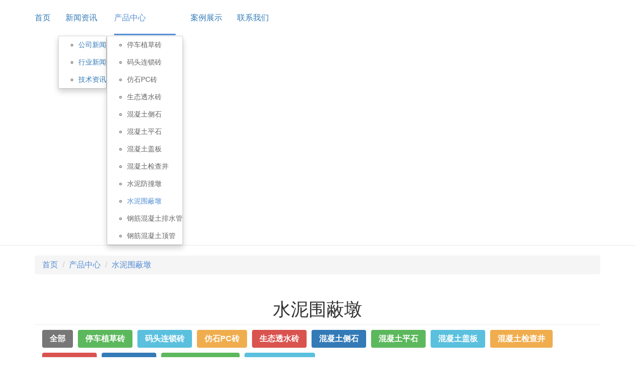

--- FILE ---
content_type: text/html; charset=UTF-8
request_url: https://www.aasnzp.com/snwbd/
body_size: 22853
content:
<!DOCTYPE html>
<html mip>
<head>
    <meta charset="UTF-8">
  <title>水泥围蔽墩 - 仿石PC砖、透水砖、检查井、混凝土排水管厂家直销-中科建筑材料（广州）有限公司</title>
  <meta content="pc,mobile" name="applicable-device">
  <meta content="width=device-width,minimum-scale=1,initial-scale=1" name="viewport">
  <meta content="" name="keywords" />
  <meta content="" name="description" />
  <meta content="All" name="robots">
  <meta content="All" name="googlebot">
  <meta property="og:type" content="news"/>
  <meta property="og:title" content="水泥围蔽墩" />
  <meta property="og:description" content="" />
  <meta property="og:url" content="[!--titleurl--]" />
  <meta property="og:image" content="[!--titlepic--]" />
  <meta property="og:release_date" content="[!--newstime--]"/>
  <meta content="created by www.xieqiserver.com" name="author" />
  <link href="https://www.aasnzp.com/favicon.ico" rel="shortcut icon" type="image/x-icon">
  <link href="https://www.aasnzp.com/skin/shuojing/css/bootstrap.min.css" rel="stylesheet" type="text/css" />
  <link href="https://c.mipcdn.com/static/v2/mip.css" rel="stylesheet" type="text/css">
  <link href="https://www.aasnzp.com/" rel="canonical">
  <link href="https://www.aasnzp.com/skin/shuojing/css/style-c.css" media="all" rel="stylesheet" type="text/css" />
  <!--[if lt IE 9]>
  <script src="https://oss.maxcdn.com/html5shiv/3.7.3/html5shiv.min.js"></script>
  <script src="https://oss.maxcdn.com/respond/1.4.2/respond.min.js"></script>
  <![endif]-->

  <style mip-custom>
    .wrapper-body .nav {
      padding: 0 15px 15px;
    }

    .wrapper-body .nav > li {
      margin: 0 10px 10px 0;
    }

    .wrapper-body .nav li + li {
      margin-left: 0;
    }

    .wrapper-body .panel {
      border: none;
    }

    .wrapper-body .panel-heading {
      border: 1px solid transparent;
    }

    .wrapper-body .panel-title {
      font-size: 24px;
    }

    .wrapper-body .panel-body .list-group-item {
      padding: 0;
      margin-bottom: 10px;
    }

    .wrapper-body .panel-body .list-group-item:hover {
      box-shadow: 10px 10px 10px #e8dbdb;
    }

    .wrapper-body .panel-body .list-group-item > mip-img {
      padding: 0;
    }

    .wrapper-body .panel-body .list-group-item .desc {
      padding: 5px;
    }
    .wrapper-body .panel-body .list-group-item h4 {
      font-size: 16px;
      overflow: hidden;
      text-overflow: ellipsis;
      white-space: nowrap;
      word-wrap: normal;
      margin: 0 0 5px 0;
    }
    .wrapper-body .panel-body .list-group-item p {
      font-size: 14px;
      overflow: hidden;
      text-overflow: ellipsis;
      display: -webkit-box;
      -webkit-box-orient: vertical;
      -webkit-line-clamp: 3;
      margin: 0;
      line-height: 1.3em;
    }

    @media (min-width: 768px) {
      .wrapper-body .nav > li > a {
        font-size: 16px;
      }
    }
  </style>
    <noscript>
    <style mip-officialrelease>
      body {
        -webkit-animation: none;
        -moz-animation: none;
        -ms-animation: none;
        animation: none;
      }
    </style>
  </noscript>
</head>
<body>
<script type="application/ld+json">
  {
    "@context":"https://ziyuan.baidu.com/contexts/cambrian.jsonld",
    "@id":"https://www.aasnzp.com/",
    "appid":"1638112889973369",
    "title":"水泥围蔽墩",
    "description":"",
    "images":["https://www.aasnzp.com/d/file/p/20190614/46d96dacf8ac39a1fd19ab81b3cb1e09.jpg",
              "https://www.aasnzp.com/d/file/p/20190606/3b5c0ba7b366c6e25769951df7349602.jpg",
              "https://www.aasnzp.com/d/file/p/20190606/6e8844b0a11668abb6ca14d665363661.jpg"],
    "pubDate":"2025-08-06T19:11:26",
    "upDate":"2025-08-06T19:11:26",
    "isOriginal": "1"
  }
</script>
<header class="header">
  <div class="mip-nav-wrapper container">
    <mip-nav-slidedown class="mip-element-sidebar" data-brandhref="https://www.aasnzp.com/"
                       data-brandname="<img src='https://www.aasnzp.com/skin/shuojing/images/logo.png'/>" data-id="bs-navbar"
                       data-showbrand="1">
      <nav id="bs-navbar">
        <ul class="nav navbar-nav">
          <li class="">
            <a href="https://www.aasnzp.com/">首页</a>
          </li>
                    <li class="">
                        <!--<span>新闻资讯<i class="navbar-more"></i></span>-->
            <a href="https://www.aasnzp.com/news/">新闻资讯<i class="navbar-more"></i></a>
            <ul>
              <!--
              <li><a href="https://www.aasnzp.com/news/">新闻资讯</a></li>
              <li class="divider" role="separator"></li>
              -->
                            <li class="">
                <a href="https://www.aasnzp.com/gsnews/">公司新闻</a>
              </li>
                            <li class="">
                <a href="https://www.aasnzp.com/hynews/">行业新闻</a>
              </li>
                            <li class="">
                <a href="https://www.aasnzp.com/jszx/">技术资讯</a>
              </li>
                          </ul>
                      </li>
                    <li class="active">
                        <!--<span>产品中心<i class="navbar-more"></i></span>-->
            <a href="https://www.aasnzp.com/product/">产品中心<i class="navbar-more"></i></a>
            <ul>
              <!--
              <li><a href="https://www.aasnzp.com/product/">产品中心</a></li>
              <li class="divider" role="separator"></li>
              -->
                            <li class="">
                <a href="https://www.aasnzp.com/zcz/">停车植草砖</a>
              </li>
                            <li class="">
                <a href="https://www.aasnzp.com/mtlsz/">码头连锁砖</a>
              </li>
                            <li class="">
                <a href="https://www.aasnzp.com/pcz/">仿石PC砖</a>
              </li>
                            <li class="">
                <a href="https://www.aasnzp.com/sttsz/">生态透水砖</a>
              </li>
                            <li class="">
                <a href="https://www.aasnzp.com/hntcs/">混凝土侧石</a>
              </li>
                            <li class="">
                <a href="https://www.aasnzp.com/hntps/">混凝土平石</a>
              </li>
                            <li class="">
                <a href="https://www.aasnzp.com/hntgb/">混凝土盖板</a>
              </li>
                            <li class="">
                <a href="https://www.aasnzp.com/hntjcj/">混凝土检查井</a>
              </li>
                            <li class="">
                <a href="https://www.aasnzp.com/snfzd/">水泥防撞墩</a>
              </li>
                            <li class="active">
                <a href="https://www.aasnzp.com/snwbd/">水泥围蔽墩</a>
              </li>
                            <li class="">
                <a href="https://www.aasnzp.com/gjhntpsg/">钢筋混凝土排水管</a>
              </li>
                            <li class="">
                <a href="https://www.aasnzp.com/gjhntdg/">钢筋混凝土顶管</a>
              </li>
                          </ul>
                      </li>
                    <li class="">
                        <a href="https://www.aasnzp.com/project/">案例展示</a>
                      </li>
                    <li class="">
                        <a href="https://www.aasnzp.com/contact/">联系我们</a>
                      </li>
                    <li class="navbar-wise-close">
            <span id="navbar-wise-close-btn"></span>
          </li>
        </ul>
      </nav>
    </mip-nav-slidedown>
  </div>
</header>


<article class="content container">
    <div class="wrapper">
    <ol class="breadcrumb">
      <li><a href="https://www.aasnzp.com/">首页</a></li>
            <li><a href="https://www.aasnzp.com/product/">产品中心</a></li>
            <li><a href="https://www.aasnzp.com/snwbd/">水泥围蔽墩</a></li>
          </ol>
  </div>

  <div class="wrapper">
    <div class="wrapper-header">
      <h1>水泥围蔽墩</h1>
    </div>
    <div class="wrapper-body row">
      <div class="col-xs-12 col-sm-12">
        <ul class="nav nav-pills">
                    <li>
            <a class="label label-default" href="https://www.aasnzp.com/e/public/ClassUrl/?classid=3"
               title="产品中心">全部</a>
          </li>
                    <li>
            <a class="label label-success" href="https://www.aasnzp.com/zcz/"
               title="停车植草砖">停车植草砖</a>
          </li>
                    <li>
            <a class="label label-info" href="https://www.aasnzp.com/mtlsz/"
               title="码头连锁砖">码头连锁砖</a>
          </li>
                    <li>
            <a class="label label-warning" href="https://www.aasnzp.com/pcz/"
               title="仿石PC砖">仿石PC砖</a>
          </li>
                    <li>
            <a class="label label-danger" href="https://www.aasnzp.com/sttsz/"
               title="生态透水砖">生态透水砖</a>
          </li>
                    <li>
            <a class="label label-primary" href="https://www.aasnzp.com/hntcs/"
               title="混凝土侧石">混凝土侧石</a>
          </li>
                    <li>
            <a class="label label-success" href="https://www.aasnzp.com/hntps/"
               title="混凝土平石">混凝土平石</a>
          </li>
                    <li>
            <a class="label label-info" href="https://www.aasnzp.com/hntgb/"
               title="混凝土盖板">混凝土盖板</a>
          </li>
                    <li>
            <a class="label label-warning" href="https://www.aasnzp.com/hntjcj/"
               title="混凝土检查井">混凝土检查井</a>
          </li>
                    <li>
            <a class="label label-danger" href="https://www.aasnzp.com/snfzd/"
               title="水泥防撞墩">水泥防撞墩</a>
          </li>
                    <li>
            <a class="label label-primary" href="https://www.aasnzp.com/snwbd/"
               title="水泥围蔽墩">水泥围蔽墩</a>
          </li>
                    <li>
            <a class="label label-success" href="https://www.aasnzp.com/gjhntpsg/"
               title="钢筋混凝土排水管">钢筋混凝土排水管</a>
          </li>
                    <li>
            <a class="label label-info" href="https://www.aasnzp.com/gjhntdg/"
               title="钢筋混凝土顶管">钢筋混凝土顶管</a>
          </li>
                  </ul>
      </div>
            <div class="col-xs-12 col-sm-9 product">
                <div class="col-xs-12  col-sm-4">
          <a class="thumbnail" href="https://www.aasnzp.com/snwbd/161.html" target="_blank" title="围蔽墩_中科建筑材料（广州）有限公司">
            <figure>
              <mip-img alt="围蔽墩_中科建筑材料（广州）有限公司" height="500" layout="responsive" src="https://www.aasnzp.com/d/file/snwbd/716df34a46c538049d829c95228287a3.png" width="500"></mip-img>
              <figcaption>围蔽墩_中科建筑材料（广州）有限公司</figcaption>
            </figure>
          </a>
        </div>         <div class="col-xs-12  col-sm-4">
          <a class="thumbnail" href="https://www.aasnzp.com/snwbd/93.html" target="_blank" title="水泥围蔽墩/混凝土围闭墩">
            <figure>
              <mip-img alt="水泥围蔽墩/混凝土围闭墩" height="500" layout="responsive" src="https://www.aasnzp.com/d/file/p/20190608/9384d9df30298edebb834c927fcce579.jpg" width="500"></mip-img>
              <figcaption>水泥围蔽墩/混凝土围闭墩</figcaption>
            </figure>
          </a>
        </div>         <div class="col-xs-12  col-sm-4">
          <a class="thumbnail" href="https://www.aasnzp.com/snwbd/60.html" target="_blank" title="广州水泥围蔽墩">
            <figure>
              <mip-img alt="广州水泥围蔽墩" height="500" layout="responsive" src="https://www.aasnzp.com/d/file/p/20190527/a877e49a4e9950aa1cea49c6a468835a.jpg" width="500"></mip-img>
              <figcaption>广州水泥围蔽墩</figcaption>
            </figure>
          </a>
        </div> 
      </div>
      <div class="col-xs-12 col-sm-3">
        <div class="panel panel-default">
          <div class="panel-heading">
            <h3 class="panel-title">产品推荐</h3>
          </div>
          <div class="panel-body">
            <div class="list-group">
                            <a class="row list-group-item" href="https://www.aasnzp.com/sttsz/33.html">
                <mip-img class="col-xs-4 col-md-4" height="500"
                         layout="responsive"
                         src="https://www.aasnzp.com/d/file/sttsz/67291560ea7d9e6ddd8896d73e215bfe.jpg"
                         width="500"></mip-img>
                <div class="col-xs-8 col-md-8 desc">
                  <h4>透水砖性能</h4>
                  <p>生态透水砖，颗粒陶瓷透水砖各项性能</p>
                </div>
              </a>
                            <a class="row list-group-item" href="https://www.aasnzp.com/sttsz/32.html">
                <mip-img class="col-xs-4 col-md-4" height="500"
                         layout="responsive"
                         src="https://www.aasnzp.com/d/file/sttsz/af29030f30906acf1c995fc6272ade3d.jpg"
                         width="500"></mip-img>
                <div class="col-xs-8 col-md-8 desc">
                  <h4>生态透水砖优点</h4>
                  <p>生态透水砖优点优势是什么，能给我们带来什么好处，中科建筑材料</p>
                </div>
              </a>
                            <a class="row list-group-item" href="https://www.aasnzp.com/sttsz/31.html">
                <mip-img class="col-xs-4 col-md-4" height="500"
                         layout="responsive"
                         src="https://www.aasnzp.com/d/file/sttsz/305488f93142d3270cfc88df78459f9f.jpg"
                         width="500"></mip-img>
                <div class="col-xs-8 col-md-8 desc">
                  <h4>生态透水砖的透水性</h4>
                  <p>生态透水砖的透水性_中科建筑材料</p>
                </div>
              </a>
                            <a class="row list-group-item" href="https://www.aasnzp.com/sttsz/36.html">
                <mip-img class="col-xs-4 col-md-4" height="500"
                         layout="responsive"
                         src="https://www.aasnzp.com/d/file/p/20190606/9f575381e0f5cc055d06a03210b460ac.jpg"
                         width="500"></mip-img>
                <div class="col-xs-8 col-md-8 desc">
                  <h4>假通体砖/半通体砖</h4>
                  <p>假通体砖,半通体砖,中科建筑材料(广州)有限公司</p>
                </div>
              </a>
                            <a class="row list-group-item" href="https://www.aasnzp.com/sttsz/35.html">
                <mip-img class="col-xs-4 col-md-4" height="500"
                         layout="responsive"
                         src="https://www.aasnzp.com/d/file/p/20190606/3b5c0ba7b366c6e25769951df7349602.jpg"
                         width="500"></mip-img>
                <div class="col-xs-8 col-md-8 desc">
                  <h4>环保彩砖/分层砖</h4>
                  <p>环保彩砖,分层砖,中科建筑材料(广州)有限公司</p>
                </div>
              </a>
                            <a class="row list-group-item" href="https://www.aasnzp.com/sttsz/61.html">
                <mip-img class="col-xs-4 col-md-4" height="500"
                         layout="responsive"
                         src="https://www.aasnzp.com/d/file/p/20190606/0f1c0d8d7f489ab5e47a3f192a3d18d1.jpg"
                         width="500"></mip-img>
                <div class="col-xs-8 col-md-8 desc">
                  <h4>通体砖/建菱砖</h4>
                  <p>通体砖,建菱砖,中科建筑材料(广州)有限公司</p>
                </div>
              </a>
                            <a class="row list-group-item" href="https://www.aasnzp.com/sttsz/62.html">
                <mip-img class="col-xs-4 col-md-4" height="500"
                         layout="responsive"
                         src="https://www.aasnzp.com/d/file/p/20190606/b8cb17d0b22f7d3c8f3ccc33bbaea6cd.jpg"
                         width="500"></mip-img>
                <div class="col-xs-8 col-md-8 desc">
                  <h4>透水砖</h4>
                  <p>透水砖,中科建筑材料（广州）有限公司</p>
                </div>
              </a>
                            <a class="row list-group-item" href="https://www.aasnzp.com/sttsz/63.html">
                <mip-img class="col-xs-4 col-md-4" height="500"
                         layout="responsive"
                         src="https://www.aasnzp.com/d/file/p/20190606/371a131a151d458090672addf14fdc01.jpg"
                         width="500"></mip-img>
                <div class="col-xs-8 col-md-8 desc">
                  <h4>导盲砖-止步砖</h4>
                  <p>导盲砖,止步砖,中科建筑材料(广州)有限公司</p>
                </div>
              </a>
                            <a class="row list-group-item" href="https://www.aasnzp.com/sttsz/64.html">
                <mip-img class="col-xs-4 col-md-4" height="500"
                         layout="responsive"
                         src="https://www.aasnzp.com/d/file/p/20190606/32d89d4c27b9d493811fe8911f1443bd.jpg"
                         width="500"></mip-img>
                <div class="col-xs-8 col-md-8 desc">
                  <h4>导盲砖-导盲条</h4>
                  <p>导盲砖,导盲条,中科建筑材料(广州)有限公司</p>
                </div>
              </a>
                            <a class="row list-group-item" href="https://www.aasnzp.com/sttsz/65.html">
                <mip-img class="col-xs-4 col-md-4" height="500"
                         layout="responsive"
                         src="https://www.aasnzp.com/d/file/p/20190606/9377b98d248f37def1650342535f7ebd.jpg"
                         width="500"></mip-img>
                <div class="col-xs-8 col-md-8 desc">
                  <h4>西班牙砖</h4>
                  <p>西班牙砖-中科建筑材料（广州）有限公司</p>
                </div>
              </a>
                          </div>
          </div>
        </div>
      </div>
    </div>
  </div>
  <div class="wrapper-footer paging"></div>
  </div>
</article>

<footer class="footer">
  <div class="container">
    <!--
    <div class="row">
      <div class="col-xs-12 col-sm-4">
        <p>公司地址：广州市白云区欣凯科创园</p>
      </div>
      <div class="col-xs-12 col-sm-4">
        <p>销售经理： 苏经理 189 9830 1422</p>
      </div>
      <div class="col-xs-12 col-sm-4">
        <p>销售经理： 伍经理 132 4915 7158</p>
      </div>
      <div class="col-xs-12 col-sm-6">
        <h3>联系我们</h3>
        <p>公司地址：广州市白云区欣凯科创园</p>
        <p>公司网址：https://www.aasnzp.com/</p>
        <p>销售经理： 苏经理 189 9830 1422</p>
        <p>销售经理： 伍经理 132 4915 7158</p>
      </div>
      <div class="col-xs-12 col-sm-6">
        <h3>热门资讯</h3>
        <div class="list-group">
                    <a class="list-group-item" href='https://www.aasnzp.com/gsnews/8397.html' title='云浮专业加工定制矩形混凝土检查井厂家'>云浮专业加工定制矩形混凝土检查井厂家</a>
                    <a class="list-group-item" href='https://www.aasnzp.com/gsnews/8396.html' title='云浮市钢筋混凝土检查井优质制造商'>云浮市钢筋混凝土检查井优质制造商</a>
                    <a class="list-group-item" href='https://www.aasnzp.com/gsnews/8395.html' title='钦州市厂家供应DN1000规格混凝土雨水检查井'>钦州市厂家供应DN1000规格混凝土雨水检查井</a>
                  </div>
      </div>
    </div>
    -->
    <div class="row">
      <div class="col-xs-12 col-sm-12 link">
        <p>
          Copyright 2019 <a href="https://www.aasnzp.com">中科建筑材料（广州）有限公司</a>
          -
          ICP备案许可证号：<a href="https://beian.miit.gov.cn/">粤ICP备2025454271号</a>
        </p>
        <!--<p>
          <a href="https://www.xieqiserver.com" target="_blank">协企科技服务（广东）有限公司提供技术支持服务</a>
        </p>-->
        <p>友情链接：
                    <a href="https://www.hn-snzp.com/" title="华南水泥制品网" target="_blank">华南水泥制品网</a>
                  </p>
      </div>
    </div>
  </div>
</footer>

  <mip-fixed type="gototop">
    <mip-gototop threshold="200"></mip-gototop>
  </mip-fixed>
  <!--<mip-bridge-baidu token="d0a584f752a585fdbc62a19f195fdee2"></mip-bridge-baidu>-->
  <mip-stats-baidu>
    <script type="application/json">
      {
        "token": "8f534391c77e1cecd0ef96696f3d4f6d",
        "_setCustomVar": [1, "login", "1", 2],
        "_setAutoPageview": [true]
      }
    </script>
  </mip-stats-baidu>
  <mip-linksubmit type="baidu" layout="nodisplay"></mip-linksubmit>
  <mip-no-browser-operation no-copy="true" no-open-menu="true" no-select="true"></mip-no-browser-operation>
  <script src="https://c.mipcdn.com/static/v2/mip.js"></script>
  <script src="https://c.mipcdn.com/static/v2/mip-nav-slidedown/mip-nav-slidedown.js"></script>
  <script src="https://c.mipcdn.com/static/v2/mip-gototop/mip-gototop.js"></script>
  <!--<script src="https://c.mipcdn.com/static/v2/mip-bridge-baidu/mip-bridge-baidu.js"></script>-->
  <script src="https://c.mipcdn.com/static/v2/mip-stats-baidu/mip-stats-baidu.js"></script>
  <script src="https://c.mipcdn.com/static/v2/mip-linksubmit/mip-linksubmit.js"></script>
  <script src="https://c.mipcdn.com/static/v2/mip-no-browser-operation/mip-no-browser-operation.js"></script>
  <script src="https://c.mipcdn.com/extensions/platform/v2/mip-cambrian/mip-cambrian.js"></script>

</body>
</html>

--- FILE ---
content_type: text/css
request_url: https://www.aasnzp.com/skin/shuojing/css/style-c.css
body_size: 7311
content:
a:hover {
    text-decoration: none;
}

figure > figcaption {
    padding: 10px 0;
    color: #999;
    font-size: 16px;
    line-height: 18px;
    max-width: 100%;
    overflow: hidden;
    white-space: nowrap;
    text-overflow: ellipsis;
    text-align: center;
}

.header {
    border-bottom: 1px solid #e7e7e7;
}

.header .mip-nav-wrapper .navbar-brand {
    margin: 0;
    padding: 0;
}

.header #bs-navbar .navbar-nav > li {
    cursor: pointer;
}

.header #bs-navbar .navbar-nav li.active a,
.header #bs-navbar .navbar-nav li.active span {
    font-weight: normal;
    color: #666;
}

.header #bs-navbar .navbar-nav li.active > a,
.header #bs-navbar .navbar-nav li.active > span {
    color: #558ed5;
    font-weight: 400;
}

.content .breadcrumb {
    margin-bottom: 0;
    text-align: left;
    font-size: 16px;
}

.content .breadcrumb a {
    color: #558ed5;
}

.content .breadcrumb a:focus,
.content .breadcrumb a:hover {
    color: #23527c;
}

.content .wrapper {
    /*padding: 1px 0;*/
    /*text-align: center;*/
    color: inherit;
}

.content .wrapper .wrapper-header {
    margin: 30px 0 10px;
    padding: 1px 0;
    border-bottom: 1px solid #eee;
    text-align: center;
}

.content .wrapper .wrapper-header > h5 {
    color: #909090;
}

.content .wrapper .wrapper-body p {
    text-align: left;
    font-size: 16px;
    line-height: 2em;
}

.content .wrapper .wrapper-footer {
    text-align: center;
    letter-spacing: 0.3em;
}

.content .wrapper .wrapper-footer .more {
    font-size: 14px;
    background-color: #e1e1e1;
    color: #616161;
    font-weight: 400;
}

.content .wrapper .wrapper-body {
}

.footer {
    color: #848484;
    /*border-radius: 6px;*/
    /*margin-bottom: 40px;*/
    /*padding: 20px;*/
    background-color: #242424;
    text-align: center;
}

.footer h3 {
    font-family: 'Ubuntu', sans-serif;
    letter-spacing: 2px;
    margin-bottom: 0.5em;
    color: #fff;
}

.footer p {
    font-size: 14px;
    padding: 5px 0;
}

.footer a {
    color: #848484;
    font-size: 14px;
}

.footer a:hover {
    color: #fff;
}

.footer .list-group-item {
    color: #848484;
    overflow: hidden;
    text-overflow: ellipsis;
    white-space: nowrap;
    background-color: transparent;
    padding: 10px 0;
    border: 0;
}

.footer .list-group-item:hover {
    color: #fff;
    background-color: transparent;
}

.footer .link {
    text-align: center;
    margin-top: 10px;
}

.product a, .project a {
    display: block;
    text-decoration: none;
    transition: all .3s ease;
}

.product a:hover, .project a:hover {
    transform: translateY(-6px);
    -webkit-transform: translateY(-6px);
    -moz-transform: translateY(-6px);
    box-shadow: 0 26px 40px -24px rgba(0, 36, 100, .5);
    -webkit-box-shadow: 0 26px 40px -24px rgba(0, 36, 100, .5);
    -moz-box-shadow: 0 26px 40px -24px rgba(0, 36, 100, .5);
}

.product a img, .project a img {
    transition: all 0.6s;
}

.product a:hover img, .project a:hover img {
    -webkit-transform: scale3d(1.2, 1.2, 1);
    transform: scale3d(1.2, 1.2, 1);
}

.paging {
    text-align: center;
    width: 100%;
    overflow: hidden;
    /*font-size: 0;*/
}

.paging > a > b {
    font-weight: normal;
}

.paging > b, .paging > a {
    color: #666;
    display: inline-block;
    font-size: 14px;
    height: 30px;
    line-height: 30px;
    padding: 0 12px;
    border-radius: 2px;
    border: 1px solid #ddd;
    text-align: center;
    margin: 3px 0;
    font-weight: normal;
}

.paging > b, .paging > a:hover {
    border: 1px solid #37474F;
    margin-top: -2px;
    background: #558ed5;
    color: white;
    font-weight: 100;
    -webkit-transition: background 200ms ease-in 0ms, color 200ms ease-in 0ms, font-size 200ms ease-in 0ms;
    -moz-transition: background 200ms ease-in 0ms, color 200ms ease-in 0ms, font-size 200ms ease-in 0ms;
    -ms-transition: background 200ms ease-in 0ms, color 200ms ease-in 0ms, font-size 200ms ease-in 0ms;
    -o-transition: background 200ms ease-in 0ms, color 200ms ease-in 0ms, font-size 200ms ease-in 0ms;
    transition: background 200ms ease-in 0ms, color 200ms ease-in 0ms, font-size 200ms ease-in 0ms;
}

@media (min-width: 768px) {
    header + article, article + footer {
        margin-top: 20px;
    }

    .header .mip-nav-wrapper .navbar-brand {
        height: 70px;
    }

    .header .mip-nav-wrapper .navbar-brand img {
        margin-top: 9px;
        width: auto;
        height: auto;
        max-width: 275px;
        max-height: 55px;
    }

    .header #bs-navbar .navbar-nav {
        float: unset;
        margin: 0;
    }

    .divider {
        height: 1px;
        line-height: 1px;
        overflow: hidden;
        background-color: #e5e5e5;
    }

    .header #bs-navbar .navbar-nav li {
        line-height: 35px;
    }

    .header #bs-navbar .navbar-nav > li > a,
    .header #bs-navbar .navbar-nav > li > span {
        position: relative;
        margin: 0 15px;
        padding: 26px 0;
        font-size: 16px;
        line-height: 20px;
        display: block;
    }

    .header #bs-navbar .navbar-nav > li:first-child > a,
    .header #bs-navbar .navbar-nav > li:first-child > span {
        margin-left: 0;
    }

    .header #bs-navbar .navbar-nav > li:nth-last-child(2) > a,
    .header #bs-navbar .navbar-nav > li:nth-last-child(2) > span {
        margin-right: 0;
    }

    .header #bs-navbar .navbar-nav > li.active > a:after,
    .header #bs-navbar .navbar-nav > li.active > span:after {
        content: "";
        width: 100%;
        height: 3px;
        background: #558ed5;
        position: absolute;
        left: 0;
        bottom: 1px;
    }

    .header #bs-navbar li > ul {
        background-color: #fff;
        -webkit-background-clip: padding-box;
        background-clip: padding-box;
        border: 1px solid #ccc;
        border: 1px solid rgba(0, 0, 0, .15);
        border-radius: 4px;
        -webkit-box-shadow: 0 6px 12px rgba(0, 0, 0, .175);
        box-shadow: 0 6px 12px rgba(0, 0, 0, .175);
    }

    /*.header #bs-navbar li > ul > li:first-child {*/
    /*    font-size: 15px;*/
    /*    font-weight: 500;*/
    /*    font-style: oblique;*/
    /*}*/
    .header #bs-navbar .navbar-nav li.active a:focus,
    .header #bs-navbar .navbar-nav li.active a:hover,
    .header #bs-navbar .navbar-nav li.active span:focus,
    .header #bs-navbar .navbar-nav li.active span:hover {
        text-decoration: none;
        background: transparent;
        color: #000;
    }

    .content .wrapper + .wrapper {
        margin-top: 20px;
    }
}

@media (max-width: 767px) {
    header + article, article + footer {
        margin-top: 10px;
    }

    .header .mip-nav-wrapper .navbar-brand img {
        max-width: 210px;
        max-height: 42px;
    }

    .header #bs-navbar .navbar-nav > li {
        line-height: 50px;
        border-bottom: 1px #e7e7e7 solid;
    }

    .header #bs-navbar .navbar-nav > li > a,
    .header #bs-navbar .navbar-nav > li > span {
        font-size: 16px;
        font-weight: 500;
    }

    .header #bs-navbar .navbar-nav > li li {
        line-height: 30px;
    }

    .header #bs-navbar .navbar-nav > li > ul a,
    .header #bs-navbar .navbar-nav > li > ul span {
        font-size: 14px;
    }

    .content .wrapper + .wrapper {
        margin-top: 10px;
    }
}
